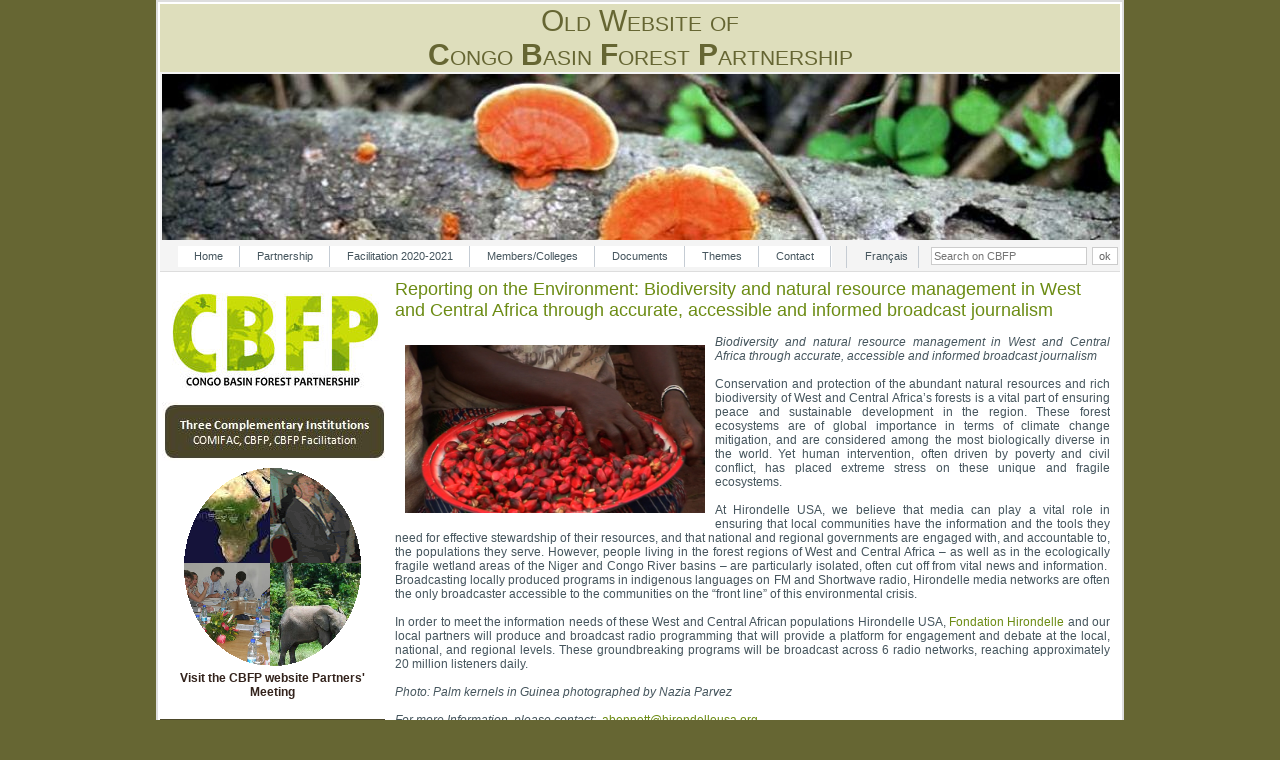

--- FILE ---
content_type: text/html; charset=utf-8
request_url: https://archive.pfbc-cbfp.org/news_en/items/bio-journalism-en.html
body_size: 11178
content:
<!DOCTYPE html>
<html lang="en">
<head>
<meta charset="utf-8">
<title>Reporting on the Environment: Biodiversity and natural resource management in West and Central Africa through accurate, accessible and informed broadcast journalism - CBFP</title>
<base href="https://archive.pfbc-cbfp.org/">
<meta name="robots" content="index,follow">
<meta name="description" content="In order to meet the information needs of these West and Central African populations Hirondelle USA, Fondation Hirondelle and our local partners will produce and broadcast radio …">
<meta name="keywords" content="">
<meta name="generator" content="Contao Open Source CMS">
<meta name="viewport" content="width=device-width,initial-scale=1.0">
<style>#left{width:225px;right:225px}#container{padding-left:225px}</style>
<link rel="stylesheet" href="assets/css/882ad6ba3000.css">
<!--[if lt ie9]><link rel="stylesheet" href="assets/css/ie8.css"><![endif]-->
<script src="assets/js/5f625c988945.js"></script>
<link rel="alternate" hreflang="en" href="https://archive.pfbc-cbfp.org/news_en/items/bio-journalism-en.html">
<!--[if IE]><script type="text/javascript" src="tl_files/dynamic_dropdown/dropdown.js"></script><![endif]-->
<!--[if IE]><script type="text/javascript" src="docs/modernizr.js"></script><![endif]-->
<link rel="shortcut icon" href="favicon.ico" />
<!--[if lt IE 9]><script src="assets/html5shiv/3.7.2/html5shiv-printshiv.min.js"></script><![endif]-->
</head>
<body id="top" class="mac chrome blink ch131">
<div id="wrapper">
<header id="header">
<div class="inside">
<div class="warning_compat">
<p class="warning">
Please turn off the Compatibility Mode of this Internet Explorer to see our page error free. Thank you
</p>
</div>
<div class="headerTitle block">
<div class="pkh_Style8">Old Website of<br/><strong>C</strong>ongo <strong>B</strong>asin <strong>F</strong>orest <strong>P</strong>artnership</div>
</div>
<div class="mod_caroufredsel block">
<div class="caroufredsel_skin" id="caroufredsel_skin_441">
<div class="caroufredsel" id="caroufredsel_441">
<div class="ce_image block">
<figure class="image_container">
<img src="docs/header/i_3.jpg" width="960" height="166" alt="">
</figure>
</div>
<div class="ce_image block">
<figure class="image_container">
<img src="docs/header/i_4.jpg" width="960" height="166" alt="">
</figure>
</div>
<div class="ce_image block">
<figure class="image_container">
<img src="docs/header/i_1.jpg" width="960" height="166" alt="">
</figure>
</div>
<div class="ce_image block">
<figure class="image_container">
<img src="docs/header/i_2.jpg" width="960" height="166" alt="">
</figure>
</div>
<div class="ce_image block">
<figure class="image_container">
<img src="docs/header/i_5.jpg" width="960" height="166" alt="">
</figure>
</div>
<div class="ce_image block">
<figure class="image_container">
<img src="docs/header/i_7.jpg" width="960" height="166" alt="">
</figure>
</div>
<div class="ce_image block">
<figure class="image_container">
<img src="docs/header/i_6.jpg" width="960" height="166" alt="">
</figure>
</div>
<div class="ce_image block">
<figure class="image_container">
<img src="docs/header/i_8.jpg" width="960" height="166" alt="">
</figure>
</div>
</div>
</div>
</div>
<!-- indexer::stop -->
<div class="mod_form tableless block">
<form action="news_en/items/bio-journalism-en.html" id="f8" method="post" enctype="application/x-www-form-urlencoded">
<div class="formbody">
<input type="hidden" name="FORM_SUBMIT" value="auto_tl_search">
<input type="hidden" name="REQUEST_TOKEN" value="9e94e1580fdf0033d4840d0044daed65">
<div class="widget widget-text">
<input type="text" name="keywords" id="ctrl_17" class="text" value="" placeholder="Search on CBFP">
<input type="submit" id="ctrl_17_submit" class="submit" value="ok">
</div>
</div>
</form>
</div>
<!-- indexer::continue -->
<!-- indexer::stop -->
<nav class="mod_changelanguage block">
<ul class="level_1">
<li class="lang-fr nofallback first last"><a href="actualites/items/bio-journalism-en.html" title="Actualités" class="lang-fr nofallback first last" hreflang="fr" lang="fr">Français</a></li>
</ul>
</nav>
<!-- indexer::continue -->
<!-- indexer::stop -->
<nav class="mod_navigation block">
<a href="news_en/items/bio-journalism-en.html#skipNavigation468" class="invisible">Skip navigation</a>
<ul class="level_1">
<li class="sibling first"><a href="home.html" title="Home" class="sibling first">Home</a></li>
<li class="submenu sibling"><a href="partnership.html" title="Partnership" class="submenu sibling" aria-haspopup="true">Partnership</a>
<ul class="level_2">
<li class="first"><a href="objectifs_en.html" title="Objectives and working structure" class="first">Objectives and working structure</a></li>
<li><a href="workingstructure.html" title="Cooperation framework">Cooperation framework</a></li>
<li class="last"><a href="comifac_en2.html" title="COMIFAC" class="last">COMIFAC</a></li>
</ul>
</li>
<li class="submenu sibling"><a href="facilitation_en.html" title="German Facilitation 2020-2021" class="submenu sibling" aria-haspopup="true">Facilitation 2020-2021</a>
<ul class="level_2">
<li class="first"><a href="Facilitator-Bio.html" title="Facilitator-Bio" class="first">Facilitator Bio</a></li>
<li><a href="Road-Map.html" title="Road Map">Road Map</a></li>
<li class="last"><a href="team.html" title="German Facilitation team" class="last">German Facilitation team</a></li>
</ul>
</li>
<li class="submenu sibling"><a href="members.html" title="Members/Colleges" class="submenu sibling" aria-haspopup="true">Members/Colleges</a>
<ul class="level_2">
<li class="first"><a href="CBFP-Council.html" title="CBFP Council" class="first">CBFP Council</a></li>
<li><a href="become-member.html" title="How to become member">How to become member</a></li>
<li><a href="partner-month.html" title="CBFP Partner for the month">CBFP Partner for the month</a></li>
<li class="last"><a href="university-consortium-en.html" title="University Consortium" class="last">University Consortium</a></li>
</ul>
</li>
<li class="submenu sibling"><a href="doc_en.html" title="Documents" class="submenu sibling" aria-haspopup="true">Documents</a>
<ul class="level_2">
<li class="first"><a href="keydocs.html" title="Key documents" class="first">Key documents</a></li>
<li class="submenu last"><a href="archive_en.html" title="Documents - Archive" class="submenu last" aria-haspopup="true">Archive</a>
<ul class="level_3">
<li class="first"><a href="themdocs_en.html" title="Thematic documents" class="first">Thematic documents</a></li>
<li class="submenu"><a href="arch_events_en.html" title="Imortant Events" class="submenu" aria-haspopup="true">Imortant Events</a>
<ul class="level_4">
<li class="first"><a href="parisjune2006_en.html" title="Meeting of CBFP 21 to 23 june 2006 à Paris" class="first">Paris june 2006</a></li>
<li><a href="montpellier04_en.html" title="&quot;Enjeux de développement durable et aménagement des forêts de production du Bassin du Congo&quot; 18-20 octobre 2004 -  Montpellier">Montpellier october 2004</a></li>
<li class="last"><a href="brazza2005_en.html" title="Sommet des Chefs d'Etat, 4 et 5 Février 2005 - Brazzaville, Congo" class="last">Brazzaville february 2005</a></li>
</ul>
</li>
<li><a href="french_facilit_en.html" title="french Facilitation">Facilitation of France</a></li>
<li><a href="comifac_en.html" title="COMIFAC">COMIFAC</a></li>
<li><a href="int_convent_en.html" title="International Conventions">International Conventions</a></li>
<li class="submenu"><a href="training.html" title="Training" class="submenu" accesskey="3" aria-haspopup="true">Training</a>
<ul class="level_4">
<li class="first"><a href="trainingthemes_en.html" title="Themes of training" class="first">Training Themes</a></li>
<li class="last"><a href="traininginstitutions_en.html" title="Training Institutions" class="last">Training Institutions</a></li>
</ul>
</li>
<li class="last"><a href="doc_rech_en.html" title="Research documents" class="last">Research documents</a></li>
</ul>
</li>
</ul>
</li>
<li class="submenu sibling"><a href="themes-536.html" title="Thèmes" class="submenu sibling" aria-haspopup="true">Themes</a>
<ul class="level_2">
<li class="first"><a href="biodiversity-forest.html" title="Biodiversity - Forest management" class="first">Biodiversity - Forest management</a></li>
<li><a href="environment-climate.html" title="Environment and Climate">Environment and Climate</a></li>
<li><a href="desertification-land-use-planning.html" title="Desertification - Land use planning">Desertification - Land use planning</a></li>
<li class="last"><a href="cdwg.html" title="Capacity Development Working Group" class="last">Capacity Development Working Group</a></li>
</ul>
</li>
<li class="sibling last"><a href="contact_en.html" title="Contact" class="sibling last">Contact</a></li>
</ul>
<a id="skipNavigation468" class="invisible">&nbsp;</a>
</nav>
<!-- indexer::continue -->
<!-- indexer::stop -->
<div class="mod_quicknav block">
<form action="news_en/items/bio-journalism-en.html" method="post">
<div class="formbody">
<input type="hidden" name="FORM_SUBMIT" value="tl_quicknav">
<input type="hidden" name="REQUEST_TOKEN" value="9e94e1580fdf0033d4840d0044daed65">
<label for="ctrl_target" class="invisible">Target page</label>
<select name="target" id="ctrl_target" class="select">
<option value="">Quick navigation</option>
<option value="home.html">Home</option>
<option value="partnership.html">Partnership</option>
<option value="objectifs_en.html"> &nbsp; Objectives and working structure</option>
<option value="workingstructure.html"> &nbsp; Cooperation framework</option>
<option value="comifac_en2.html"> &nbsp; COMIFAC</option>
<option value="facilitation_en.html">Facilitation 2020-2021</option>
<option value="Facilitator-Bio.html"> &nbsp; Facilitator Bio</option>
<option value="Road-Map.html"> &nbsp; Road Map</option>
<option value="team.html"> &nbsp; German Facilitation team</option>
<option value="members.html">Members/Colleges</option>
<option value="CBFP-Council.html"> &nbsp; CBFP Council</option>
<option value="become-member.html"> &nbsp; How to become member</option>
<option value="partner-month.html"> &nbsp; CBFP Partner for the month</option>
<option value="university-consortium-en.html"> &nbsp; University Consortium</option>
<option value="doc_en.html">Documents</option>
<option value="keydocs.html"> &nbsp; Key documents</option>
<option value="archive_en.html"> &nbsp; Archive</option>
<option value="themdocs_en.html"> &nbsp;  &nbsp; Thematic documents</option>
<option value="arch_events_en.html"> &nbsp;  &nbsp; Imortant Events</option>
<option value="parisjune2006_en.html"> &nbsp;  &nbsp;  &nbsp; Paris june 2006</option>
<option value="montpellier04_en.html"> &nbsp;  &nbsp;  &nbsp; Montpellier october 2004</option>
<option value="brazza2005_en.html"> &nbsp;  &nbsp;  &nbsp; Brazzaville february 2005</option>
<option value="french_facilit_en.html"> &nbsp;  &nbsp; Facilitation of France</option>
<option value="comifac_en.html"> &nbsp;  &nbsp; COMIFAC</option>
<option value="int_convent_en.html"> &nbsp;  &nbsp; International Conventions</option>
<option value="training.html"> &nbsp;  &nbsp; Training</option>
<option value="trainingthemes_en.html"> &nbsp;  &nbsp;  &nbsp; Training Themes</option>
<option value="traininginstitutions_en.html"> &nbsp;  &nbsp;  &nbsp; Training Institutions</option>
<option value="doc_rech_en.html"> &nbsp;  &nbsp; Research documents</option>
<option value="themes-536.html">Themes</option>
<option value="biodiversity-forest.html"> &nbsp; Biodiversity - Forest management</option>
<option value="environment-climate.html"> &nbsp; Environment and Climate</option>
<option value="desertification-land-use-planning.html"> &nbsp; Desertification - Land use planning</option>
<option value="cdwg.html"> &nbsp; Capacity Development Working Group</option>
<option value="contact_en.html">Contact</option>
</select>
<input type="submit" class="submit" value="Go">
</div>
</form>
</div>
<!-- indexer::continue -->
</div>
</header>
<div id="container">
<div id="main">
<div class="inside">
<div class="mod_article first last block" id="cbfp_news">
<div class="mod_newsreader block">
<div class="layout_full block">
<h1>Reporting on the Environment: Biodiversity and natural resource management in West and Central Africa through accurate, accessible and informed broadcast journalism</h1>
<div class="ce_text block">
<div class="page_content">
<p style="text-align: justify;">&nbsp;</p>
<p style="text-align: justify;"><em><img style="float: left; margin: 8px;" src="docs/news/juillet-Aout-14/Guinea-12-forest-resources-palmkernel.jpg" alt="" width="300" height="168">Biodiversity and natural resource management in West and Central Africa through accurate, accessible and informed broadcast journalism&nbsp;</em></p>
<p style="text-align: justify;">&nbsp;</p>
<p style="text-align: justify;">Conservation and protection of the abundant natural resources and rich biodiversity of West and Central Africa’s forests is a vital part of ensuring peace and sustainable development in the region. These forest ecosystems&nbsp;are of global importance in terms of climate change mitigation, and&nbsp;are considered among the most biologically diverse in the world.&nbsp;Yet human intervention, often driven by poverty and civil conflict, has placed extreme stress on these unique and fragile ecosystems.</p>
<p style="text-align: justify;">&nbsp;</p>
<p style="text-align: justify;">At Hirondelle USA, we believe that media can play a vital role in ensuring that local communities have the information and the tools they need for effective stewardship of their resources, and that national and regional governments are engaged with, and accountable to, the populations they serve. However, people living in the forest regions of West and Central Africa – as well as in the ecologically fragile wetland areas of the Niger and Congo River basins – are particularly isolated, often cut off from vital news and information.&nbsp; Broadcasting locally produced programs in indigenous languages on FM and Shortwave radio, Hirondelle media networks are often the only broadcaster accessible to the communities on the “front line” of this environmental crisis.</p>
<p style="text-align: justify;">&nbsp;</p>
<p style="text-align: justify;">In order to meet the information needs of these West and Central African populations Hirondelle USA, <a title="FH" href="http://www.hirondelle.org">Fondation Hirondelle</a> and our local partners will produce and broadcast radio programming that will provide a platform for engagement and debate at the local, national, and regional levels. These groundbreaking programs will be broadcast across 6 radio networks, reaching approximately 20 million listeners daily.</p>
<p style="text-align: justify;">&nbsp;</p>
<p style="text-align: justify;"><em>Photo: Palm&nbsp;kernels&nbsp;in Guinea photographed by Nazia Parvez</em></p>
<p style="text-align: justify;">&nbsp;</p>
<p style="text-align: justify;"><em>For more Information, please contact: &nbsp;</em><a href="&#109;&#97;&#105;&#108;&#116;&#111;&#58;&#97;&#x62;&#101;&#x6E;&#x6E;&#x65;&#x74;&#x74;&#x40;&#104;&#105;&#x72;&#111;&#110;&#x64;&#x65;&#108;&#108;&#x65;&#117;&#115;&#x61;&#46;&#x6F;&#x72;&#103;">&#97;&#x62;&#101;&#x6E;&#x6E;&#x65;&#x74;&#x74;&#x40;&#104;&#105;&#x72;&#111;&#110;&#x64;&#x65;&#108;&#108;&#x65;&#117;&#115;&#x61;&#46;&#x6F;&#x72;&#103;</a></p>
<div>
<div>&nbsp;</div>
</div>
</div>
</div>
</div>
<!-- indexer::stop -->
<p class="back"><a href="javascript:history.go(-1)" title="Go back">Go back</a></p>
<!-- indexer::continue -->
</div>
<!-- indexer::stop -->
<div class="mod_newslist block">
<h1>CBFP News</h1>
<div class="layout_short block first even">
<p class="info"><time datetime="2020-05-27T13:20:00+02:00">27-05-2020 13:20</time>  </p>
<h2><a href="news_en/items/coronavirus-wwf.html" title="Read the article: WWF: Rainforest deforestation more than doubled under cover of coronavirus -DW">WWF: Rainforest deforestation more than doubled under cover of coronavirus -DW</a></h2>
<div class="teaser">
<p style="text-align: justify;">Tropical rainforests shrank by 6,500 square kilometers in March — an area seven times the size of Berlin. Criminal groups are taking advantage of the pandemic and the unemployed are getting desperate, the WWF said.</p>  </div>
<p class="more"><a href="news_en/items/coronavirus-wwf.html" title="Read the article: WWF: Rainforest deforestation more than doubled under cover of coronavirus -DW">Read more …<span class="invisible"> WWF: Rainforest deforestation more than doubled under cover of coronavirus -DW</span></a></p>
</div>
<div class="layout_short block odd">
<p class="info"><time datetime="2020-05-27T13:01:00+02:00">27-05-2020 13:01</time>  </p>
<h2><a href="news_en/items/Nouabalé-Ndoki-NPapril.html" title="Read the article: Nouabalé-Ndoki National Park Monthly update April 2020">Nouabalé-Ndoki National Park Monthly update April 2020</a></h2>
<div class="teaser">
<p style="text-align: justify;">"At a time when many countries are beginning their gradual deconfinement and when there is a glimmer of hope on the horizon of returning to normal life, I wanted to share with you some good news that also fills us with hope for the future of the Nouabalé-Ndoki National Park."</p>  </div>
<p class="more"><a href="news_en/items/Nouabalé-Ndoki-NPapril.html" title="Read the article: Nouabalé-Ndoki National Park Monthly update April 2020">Read more …<span class="invisible"> Nouabalé-Ndoki National Park Monthly update April 2020</span></a></p>
</div>
<div class="layout_short block even">
<p class="info"><time datetime="2020-05-25T12:27:00+02:00">25-05-2020 12:27</time>  </p>
<h2><a href="news_en/items/FAO-EcoAgriculture20.html" title="Read the article: Resources and follow-up from the virtual FAO-EcoAgriculture Partners Roundtable">Resources and follow-up from the virtual FAO-EcoAgriculture Partners Roundtable</a></h2>
<div class="teaser">
<p style="text-align: justify;">Last April 30th FAO and EcoAgriculture Partners organized a virtual Roundtable on Territorial Perspectives for Development, in which over 170 people participated.</p>  </div>
<p class="more"><a href="news_en/items/FAO-EcoAgriculture20.html" title="Read the article: Resources and follow-up from the virtual FAO-EcoAgriculture Partners Roundtable">Read more …<span class="invisible"> Resources and follow-up from the virtual FAO-EcoAgriculture Partners Roundtable</span></a></p>
</div>
<div class="layout_short block odd">
<p class="info"><time datetime="2020-05-25T11:45:00+02:00">25-05-2020 11:45</time>  </p>
<h2><a href="news_en/items/ADEFAC-ATIBT20.html" title="Read the article: Start of the Support Project for the Development of Continuing Training in the Forest-Woods Sector in Central Africa &#40;Appui au Développement de la Formation Continue dans la Filière Forêt-Bois en Afrique Centrale -ADEFAC&#41; - ATIBT">Start of the Support Project for the Development of Continuing Training in the Forest-Woods Sector in Central Africa &#40;Appui au Développement de la Formation Continue dans la Filière Forêt-Bois en Afrique Centrale -ADEFAC&#41; - ATIBT</a></h2>
<div class="teaser">
<p style="text-align: justify;">The aim of the project is to contribute to the sustainable management of the forests of the Congo Basin, through the development of a continuous training offer for the forest-wood sector (upstream and downstream) in Central African countries.</p>  </div>
<p class="more"><a href="news_en/items/ADEFAC-ATIBT20.html" title="Read the article: Start of the Support Project for the Development of Continuing Training in the Forest-Woods Sector in Central Africa &#40;Appui au Développement de la Formation Continue dans la Filière Forêt-Bois en Afrique Centrale -ADEFAC&#41; - ATIBT">Read more …<span class="invisible"> Start of the Support Project for the Development of Continuing Training in the Forest-Woods Sector in Central Africa &#40;Appui au Développement de la Formation Continue dans la Filière Forêt-Bois en Afrique Centrale -ADEFAC&#41; - ATIBT</span></a></p>
</div>
<div class="layout_short block even">
<p class="info"><time datetime="2020-05-25T11:12:00+02:00">25-05-2020 11:12</time>  </p>
<h2><a href="news_en/items/ATIBT-PFBC-mobilized20.html" title="Read the article: ATIBT -CBFP:  Private Sector mobilized around the CBFP Facilitator of the Federal Republic of Germany">ATIBT -CBFP:  Private Sector mobilized around the CBFP Facilitator of the Federal Republic of Germany</a></h2>
<div class="teaser">
<p style="text-align: justify;">ATIBT co-facilitated the mobilization of the private sector of the timber sector to participate in the first meeting of the private sector college of Congo Basin Forest Partnership with the new facilitator Dr Christian Ruck and his team German Facilitation.</p>  </div>
<p class="more"><a href="news_en/items/ATIBT-PFBC-mobilized20.html" title="Read the article: ATIBT -CBFP:  Private Sector mobilized around the CBFP Facilitator of the Federal Republic of Germany">Read more …<span class="invisible"> ATIBT -CBFP:  Private Sector mobilized around the CBFP Facilitator of the Federal Republic of Germany</span></a></p>
</div>
<div class="layout_short block odd">
<p class="info"><time datetime="2020-05-25T10:01:00+02:00">25-05-2020 10:01</time>  </p>
<h2><a href="news_en/items/Certification-Standard-2020.html" title="Read the article: Development and institutionalization of a PAFC certification system for the Congo basin: opening of the second public consultation on Sustainable Forest Management Certification Standard, 23 May 2020 - 22 June 2020">Development and institutionalization of a PAFC certification system for the Congo basin: opening of the second public consultation on Sustainable Forest Management Certification Standard, 23 May 2020 - 22 June 2020</a></h2>
<div class="teaser">
<p style="text-align: justify;">This second public consultation will be open for a period of 30 days from tomorrow Saturday the 23rd of May 2020 and will be closed on Monday the 22nd of June 2020. The public consultation is open to all stakeholders of forest management in the Congo Basin interested in participating to the PAFC Congo Basin certification standards development process.</p>  </div>
<p class="more"><a href="news_en/items/Certification-Standard-2020.html" title="Read the article: Development and institutionalization of a PAFC certification system for the Congo basin: opening of the second public consultation on Sustainable Forest Management Certification Standard, 23 May 2020 - 22 June 2020">Read more …<span class="invisible"> Development and institutionalization of a PAFC certification system for the Congo basin: opening of the second public consultation on Sustainable Forest Management Certification Standard, 23 May 2020 - 22 June 2020</span></a></p>
</div>
<div class="layout_short block even">
<p class="info"><time datetime="2020-05-22T11:43:00+02:00">22-05-2020 11:43</time>  </p>
<h2><a href="news_en/items/fern-covid-20.html" title="Read the article: Forest defenders on the COVID-19 frontline stand ready to assist the global EU response – Fern">Forest defenders on the COVID-19 frontline stand ready to assist the global EU response – Fern</a></h2>
<div class="teaser">
<p style="text-align: justify;">These efforts go hand in hand with ensuring continued responsible management of natural resources and preventing unsustainably and illegally sourced forest commodities. In the Democratic Republic of Congo, forest-monitoring organisations Observatoire de la Gouvernance Forestière (OGF) and Réseau des observateurs indépendants des ressources naturelles (RENOI) are set to carry out COVID awareness-raising in at-risk forest areas, and will also assess COVID’s impact on forest management and governance commitments under the Central African Forest Initiative (CAFI). Across the Congo Basin, fears that a proper lack of oversight may put forests and forest peoples in danger are looming despite emerging initiatives.</p>  </div>
<p class="more"><a href="news_en/items/fern-covid-20.html" title="Read the article: Forest defenders on the COVID-19 frontline stand ready to assist the global EU response – Fern">Read more …<span class="invisible"> Forest defenders on the COVID-19 frontline stand ready to assist the global EU response – Fern</span></a></p>
</div>
<div class="layout_short block last odd">
<p class="info"><time datetime="2020-05-22T11:22:00+02:00">22-05-2020 11:22</time>  </p>
<h2><a href="news_en/items/idbd-20.html" title="Read the article: 22 May 2020 International Day for Biological Diversity">22 May 2020 International Day for Biological Diversity</a></h2>
<div class="teaser">
<p style="text-align: justify;">The theme of the 2020 International Day for Biological Diversity is “Our Solutions are in Nature”. It shows that "Biodiversity remains the answer to a number of sustainable development challenges that we all face. From nature-based solutions to climate, to food and water security, and sustainable livelihoods, biodiversity remains the basis for a sustainable future."</p>  </div>
<p class="more"><a href="news_en/items/idbd-20.html" title="Read the article: 22 May 2020 International Day for Biological Diversity">Read more …<span class="invisible"> 22 May 2020 International Day for Biological Diversity</span></a></p>
</div>
</div>
<!-- indexer::continue -->
<!-- indexer::stop -->
<div class="mod_newsmenu block">
<h1>CBFP News Archive</h1>
<ul class="level_1">
<li class="year submenu">
<a href="news_archive.html?year=2020">2020</a>
<ul class="level_2">
<li class="first"><a href="news_archive.html?month=202005" title="May 2020 (30 entries)">May 2020 (30 entries)</a></li>
<li><a href="news_archive.html?month=202004" title="April 2020 (35 entries)">April 2020 (35 entries)</a></li>
<li><a href="news_archive.html?month=202003" title="March 2020 (27 entries)">March 2020 (27 entries)</a></li>
<li><a href="news_archive.html?month=202002" title="February 2020 (1 entry)">February 2020 (1 entry)</a></li>
<li class="last"><a href="news_archive.html?month=202001" title="January 2020 (12 entries)">January 2020 (12 entries)</a></li>
</ul>
</li>
<li class="year submenu">
<a href="news_archive.html?year=2019">2019</a>
<ul class="level_2">
<li class="first"><a href="news_archive.html?month=201912" title="December 2019 (23 entries)">December 2019 (23 entries)</a></li>
<li><a href="news_archive.html?month=201911" title="November 2019 (37 entries)">November 2019 (37 entries)</a></li>
<li><a href="news_archive.html?month=201910" title="October 2019 (48 entries)">October 2019 (48 entries)</a></li>
<li><a href="news_archive.html?month=201909" title="September 2019 (44 entries)">September 2019 (44 entries)</a></li>
<li><a href="news_archive.html?month=201908" title="August 2019 (77 entries)">August 2019 (77 entries)</a></li>
<li><a href="news_archive.html?month=201905" title="May 2019 (14 entries)">May 2019 (14 entries)</a></li>
<li><a href="news_archive.html?month=201904" title="April 2019 (20 entries)">April 2019 (20 entries)</a></li>
<li><a href="news_archive.html?month=201903" title="March 2019 (47 entries)">March 2019 (47 entries)</a></li>
<li><a href="news_archive.html?month=201902" title="February 2019 (26 entries)">February 2019 (26 entries)</a></li>
<li class="last"><a href="news_archive.html?month=201901" title="January 2019 (34 entries)">January 2019 (34 entries)</a></li>
</ul>
</li>
<li class="year submenu">
<a href="news_archive.html?year=2018">2018</a>
<ul class="level_2">
<li class="first"><a href="news_archive.html?month=201812" title="December 2018 (24 entries)">December 2018 (24 entries)</a></li>
<li><a href="news_archive.html?month=201811" title="November 2018 (32 entries)">November 2018 (32 entries)</a></li>
<li><a href="news_archive.html?month=201810" title="October 2018 (43 entries)">October 2018 (43 entries)</a></li>
<li><a href="news_archive.html?month=201809" title="September 2018 (30 entries)">September 2018 (30 entries)</a></li>
<li><a href="news_archive.html?month=201808" title="August 2018 (11 entries)">August 2018 (11 entries)</a></li>
<li><a href="news_archive.html?month=201807" title="July 2018 (30 entries)">July 2018 (30 entries)</a></li>
<li><a href="news_archive.html?month=201806" title="June 2018 (40 entries)">June 2018 (40 entries)</a></li>
<li><a href="news_archive.html?month=201805" title="May 2018 (28 entries)">May 2018 (28 entries)</a></li>
<li><a href="news_archive.html?month=201804" title="April 2018 (22 entries)">April 2018 (22 entries)</a></li>
<li><a href="news_archive.html?month=201803" title="March 2018 (33 entries)">March 2018 (33 entries)</a></li>
<li><a href="news_archive.html?month=201802" title="February 2018 (55 entries)">February 2018 (55 entries)</a></li>
<li class="last"><a href="news_archive.html?month=201801" title="January 2018 (30 entries)">January 2018 (30 entries)</a></li>
</ul>
</li>
<li class="year submenu">
<a href="news_archive.html?year=2017">2017</a>
<ul class="level_2">
<li class="first"><a href="news_archive.html?month=201712" title="December 2017 (35 entries)">December 2017 (35 entries)</a></li>
<li><a href="news_archive.html?month=201711" title="November 2017 (47 entries)">November 2017 (47 entries)</a></li>
<li><a href="news_archive.html?month=201710" title="October 2017 (32 entries)">October 2017 (32 entries)</a></li>
<li><a href="news_archive.html?month=201709" title="September 2017 (33 entries)">September 2017 (33 entries)</a></li>
<li><a href="news_archive.html?month=201708" title="August 2017 (26 entries)">August 2017 (26 entries)</a></li>
<li><a href="news_archive.html?month=201707" title="July 2017 (36 entries)">July 2017 (36 entries)</a></li>
<li><a href="news_archive.html?month=201706" title="June 2017 (37 entries)">June 2017 (37 entries)</a></li>
<li><a href="news_archive.html?month=201705" title="May 2017 (38 entries)">May 2017 (38 entries)</a></li>
<li><a href="news_archive.html?month=201704" title="April 2017 (43 entries)">April 2017 (43 entries)</a></li>
<li><a href="news_archive.html?month=201703" title="March 2017 (46 entries)">March 2017 (46 entries)</a></li>
<li><a href="news_archive.html?month=201702" title="February 2017 (45 entries)">February 2017 (45 entries)</a></li>
<li class="last"><a href="news_archive.html?month=201701" title="January 2017 (32 entries)">January 2017 (32 entries)</a></li>
</ul>
</li>
<li class="year submenu">
<a href="news_archive.html?year=2016">2016</a>
<ul class="level_2">
<li class="first"><a href="news_archive.html?month=201612" title="December 2016 (26 entries)">December 2016 (26 entries)</a></li>
<li><a href="news_archive.html?month=201611" title="November 2016 (31 entries)">November 2016 (31 entries)</a></li>
<li><a href="news_archive.html?month=201610" title="October 2016 (37 entries)">October 2016 (37 entries)</a></li>
<li><a href="news_archive.html?month=201609" title="September 2016 (60 entries)">September 2016 (60 entries)</a></li>
<li><a href="news_archive.html?month=201608" title="August 2016 (47 entries)">August 2016 (47 entries)</a></li>
<li><a href="news_archive.html?month=201607" title="July 2016 (43 entries)">July 2016 (43 entries)</a></li>
<li><a href="news_archive.html?month=201606" title="June 2016 (43 entries)">June 2016 (43 entries)</a></li>
<li><a href="news_archive.html?month=201605" title="May 2016 (51 entries)">May 2016 (51 entries)</a></li>
<li><a href="news_archive.html?month=201604" title="April 2016 (56 entries)">April 2016 (56 entries)</a></li>
<li><a href="news_archive.html?month=201603" title="March 2016 (55 entries)">March 2016 (55 entries)</a></li>
<li><a href="news_archive.html?month=201602" title="February 2016 (33 entries)">February 2016 (33 entries)</a></li>
<li class="last"><a href="news_archive.html?month=201601" title="January 2016 (36 entries)">January 2016 (36 entries)</a></li>
</ul>
</li>
<li class="year submenu">
<a href="news_archive.html?year=2015">2015</a>
<ul class="level_2">
<li class="first"><a href="news_archive.html?month=201512" title="December 2015 (30 entries)">December 2015 (30 entries)</a></li>
<li><a href="news_archive.html?month=201511" title="November 2015 (35 entries)">November 2015 (35 entries)</a></li>
<li><a href="news_archive.html?month=201510" title="October 2015 (45 entries)">October 2015 (45 entries)</a></li>
<li><a href="news_archive.html?month=201509" title="September 2015 (49 entries)">September 2015 (49 entries)</a></li>
<li><a href="news_archive.html?month=201508" title="August 2015 (18 entries)">August 2015 (18 entries)</a></li>
<li><a href="news_archive.html?month=201507" title="July 2015 (38 entries)">July 2015 (38 entries)</a></li>
<li><a href="news_archive.html?month=201506" title="June 2015 (13 entries)">June 2015 (13 entries)</a></li>
<li><a href="news_archive.html?month=201505" title="May 2015 (11 entries)">May 2015 (11 entries)</a></li>
<li><a href="news_archive.html?month=201504" title="April 2015 (24 entries)">April 2015 (24 entries)</a></li>
<li><a href="news_archive.html?month=201503" title="March 2015 (33 entries)">March 2015 (33 entries)</a></li>
<li><a href="news_archive.html?month=201502" title="February 2015 (44 entries)">February 2015 (44 entries)</a></li>
<li class="last"><a href="news_archive.html?month=201501" title="January 2015 (23 entries)">January 2015 (23 entries)</a></li>
</ul>
</li>
<li class="year submenu">
<a href="news_archive.html?year=2014">2014</a>
<ul class="level_2">
<li class="first"><a href="news_archive.html?month=201412" title="December 2014 (27 entries)">December 2014 (27 entries)</a></li>
<li><a href="news_archive.html?month=201411" title="November 2014 (17 entries)">November 2014 (17 entries)</a></li>
<li><a href="news_archive.html?month=201410" title="October 2014 (55 entries)">October 2014 (55 entries)</a></li>
<li><a href="news_archive.html?month=201409" title="September 2014 (5 entries)">September 2014 (5 entries)</a></li>
<li><a href="news_archive.html?month=201408" title="August 2014 (22 entries)">August 2014 (22 entries)</a></li>
<li><a href="news_archive.html?month=201407" title="July 2014 (37 entries)">July 2014 (37 entries)</a></li>
<li><a href="news_archive.html?month=201406" title="June 2014 (31 entries)">June 2014 (31 entries)</a></li>
<li><a href="news_archive.html?month=201405" title="May 2014 (45 entries)">May 2014 (45 entries)</a></li>
<li><a href="news_archive.html?month=201404" title="April 2014 (49 entries)">April 2014 (49 entries)</a></li>
<li><a href="news_archive.html?month=201403" title="March 2014 (23 entries)">March 2014 (23 entries)</a></li>
<li><a href="news_archive.html?month=201402" title="February 2014 (60 entries)">February 2014 (60 entries)</a></li>
<li class="last"><a href="news_archive.html?month=201401" title="January 2014 (18 entries)">January 2014 (18 entries)</a></li>
</ul>
</li>
<li class="year submenu">
<a href="news_archive.html?year=2013">2013</a>
<ul class="level_2">
<li class="first"><a href="news_archive.html?month=201312" title="December 2013 (20 entries)">December 2013 (20 entries)</a></li>
<li><a href="news_archive.html?month=201311" title="November 2013 (21 entries)">November 2013 (21 entries)</a></li>
<li><a href="news_archive.html?month=201310" title="October 2013 (20 entries)">October 2013 (20 entries)</a></li>
<li><a href="news_archive.html?month=201309" title="September 2013 (23 entries)">September 2013 (23 entries)</a></li>
<li><a href="news_archive.html?month=201308" title="August 2013 (15 entries)">August 2013 (15 entries)</a></li>
<li><a href="news_archive.html?month=201307" title="July 2013 (21 entries)">July 2013 (21 entries)</a></li>
<li><a href="news_archive.html?month=201306" title="June 2013 (17 entries)">June 2013 (17 entries)</a></li>
<li><a href="news_archive.html?month=201305" title="May 2013 (19 entries)">May 2013 (19 entries)</a></li>
<li><a href="news_archive.html?month=201304" title="April 2013 (21 entries)">April 2013 (21 entries)</a></li>
<li><a href="news_archive.html?month=201303" title="March 2013 (10 entries)">March 2013 (10 entries)</a></li>
<li><a href="news_archive.html?month=201302" title="February 2013 (14 entries)">February 2013 (14 entries)</a></li>
<li class="last"><a href="news_archive.html?month=201301" title="January 2013 (10 entries)">January 2013 (10 entries)</a></li>
</ul>
</li>
<li class="year submenu">
<a href="news_archive.html?year=2012">2012</a>
<ul class="level_2">
<li class="first"><a href="news_archive.html?month=201212" title="December 2012 (8 entries)">December 2012 (8 entries)</a></li>
<li><a href="news_archive.html?month=201211" title="November 2012 (10 entries)">November 2012 (10 entries)</a></li>
<li><a href="news_archive.html?month=201210" title="October 2012 (11 entries)">October 2012 (11 entries)</a></li>
<li><a href="news_archive.html?month=201209" title="September 2012 (10 entries)">September 2012 (10 entries)</a></li>
<li><a href="news_archive.html?month=201208" title="August 2012 (5 entries)">August 2012 (5 entries)</a></li>
<li><a href="news_archive.html?month=201207" title="July 2012 (8 entries)">July 2012 (8 entries)</a></li>
<li><a href="news_archive.html?month=201206" title="June 2012 (10 entries)">June 2012 (10 entries)</a></li>
<li><a href="news_archive.html?month=201205" title="May 2012 (3 entries)">May 2012 (3 entries)</a></li>
<li><a href="news_archive.html?month=201204" title="April 2012 (14 entries)">April 2012 (14 entries)</a></li>
<li><a href="news_archive.html?month=201203" title="March 2012 (7 entries)">March 2012 (7 entries)</a></li>
<li><a href="news_archive.html?month=201202" title="February 2012 (3 entries)">February 2012 (3 entries)</a></li>
<li class="last"><a href="news_archive.html?month=201201" title="January 2012 (3 entries)">January 2012 (3 entries)</a></li>
</ul>
</li>
<li class="year submenu">
<a href="news_archive.html?year=2011">2011</a>
<ul class="level_2">
<li class="first"><a href="news_archive.html?month=201112" title="December 2011 (17 entries)">December 2011 (17 entries)</a></li>
<li><a href="news_archive.html?month=201111" title="November 2011 (1 entry)">November 2011 (1 entry)</a></li>
<li><a href="news_archive.html?month=201110" title="October 2011 (6 entries)">October 2011 (6 entries)</a></li>
<li><a href="news_archive.html?month=201109" title="September 2011 (3 entries)">September 2011 (3 entries)</a></li>
<li><a href="news_archive.html?month=201108" title="August 2011 (7 entries)">August 2011 (7 entries)</a></li>
<li><a href="news_archive.html?month=201107" title="July 2011 (17 entries)">July 2011 (17 entries)</a></li>
<li><a href="news_archive.html?month=201106" title="June 2011 (4 entries)">June 2011 (4 entries)</a></li>
<li><a href="news_archive.html?month=201105" title="May 2011 (3 entries)">May 2011 (3 entries)</a></li>
<li><a href="news_archive.html?month=201104" title="April 2011 (5 entries)">April 2011 (5 entries)</a></li>
<li><a href="news_archive.html?month=201103" title="March 2011 (5 entries)">March 2011 (5 entries)</a></li>
<li><a href="news_archive.html?month=201102" title="February 2011 (8 entries)">February 2011 (8 entries)</a></li>
<li class="last"><a href="news_archive.html?month=201101" title="January 2011 (3 entries)">January 2011 (3 entries)</a></li>
</ul>
</li>
<li class="year submenu">
<a href="news_archive.html?year=2010">2010</a>
<ul class="level_2">
<li class="first"><a href="news_archive.html?month=201012" title="December 2010 (4 entries)">December 2010 (4 entries)</a></li>
<li><a href="news_archive.html?month=201011" title="November 2010 (4 entries)">November 2010 (4 entries)</a></li>
<li><a href="news_archive.html?month=201010" title="October 2010 (3 entries)">October 2010 (3 entries)</a></li>
<li><a href="news_archive.html?month=201009" title="September 2010 (2 entries)">September 2010 (2 entries)</a></li>
<li><a href="news_archive.html?month=201007" title="July 2010 (2 entries)">July 2010 (2 entries)</a></li>
<li><a href="news_archive.html?month=201005" title="May 2010 (4 entries)">May 2010 (4 entries)</a></li>
<li><a href="news_archive.html?month=201004" title="April 2010 (2 entries)">April 2010 (2 entries)</a></li>
<li><a href="news_archive.html?month=201003" title="March 2010 (3 entries)">March 2010 (3 entries)</a></li>
<li><a href="news_archive.html?month=201002" title="February 2010 (4 entries)">February 2010 (4 entries)</a></li>
<li class="last"><a href="news_archive.html?month=201001" title="January 2010 (4 entries)">January 2010 (4 entries)</a></li>
</ul>
</li>
<li class="year submenu">
<a href="news_archive.html?year=2009">2009</a>
<ul class="level_2">
<li class="first"><a href="news_archive.html?month=200912" title="December 2009 (6 entries)">December 2009 (6 entries)</a></li>
<li><a href="news_archive.html?month=200911" title="November 2009 (9 entries)">November 2009 (9 entries)</a></li>
<li><a href="news_archive.html?month=200910" title="October 2009 (2 entries)">October 2009 (2 entries)</a></li>
<li><a href="news_archive.html?month=200909" title="September 2009 (3 entries)">September 2009 (3 entries)</a></li>
<li><a href="news_archive.html?month=200908" title="August 2009 (1 entry)">August 2009 (1 entry)</a></li>
<li><a href="news_archive.html?month=200907" title="July 2009 (1 entry)">July 2009 (1 entry)</a></li>
<li><a href="news_archive.html?month=200906" title="June 2009 (5 entries)">June 2009 (5 entries)</a></li>
<li><a href="news_archive.html?month=200905" title="May 2009 (3 entries)">May 2009 (3 entries)</a></li>
<li><a href="news_archive.html?month=200903" title="March 2009 (2 entries)">March 2009 (2 entries)</a></li>
<li><a href="news_archive.html?month=200902" title="February 2009 (3 entries)">February 2009 (3 entries)</a></li>
<li class="last"><a href="news_archive.html?month=200901" title="January 2009 (3 entries)">January 2009 (3 entries)</a></li>
</ul>
</li>
<li class="year submenu">
<a href="news_archive.html?year=2008">2008</a>
<ul class="level_2">
<li class="first"><a href="news_archive.html?month=200812" title="December 2008 (7 entries)">December 2008 (7 entries)</a></li>
<li><a href="news_archive.html?month=200811" title="November 2008 (2 entries)">November 2008 (2 entries)</a></li>
<li><a href="news_archive.html?month=200810" title="October 2008 (3 entries)">October 2008 (3 entries)</a></li>
<li><a href="news_archive.html?month=200809" title="September 2008 (4 entries)">September 2008 (4 entries)</a></li>
<li><a href="news_archive.html?month=200808" title="August 2008 (1 entry)">August 2008 (1 entry)</a></li>
<li><a href="news_archive.html?month=200807" title="July 2008 (2 entries)">July 2008 (2 entries)</a></li>
<li class="last"><a href="news_archive.html?month=200806" title="June 2008 (2 entries)">June 2008 (2 entries)</a></li>
</ul>
</li>
</ul>
</div>
<!-- indexer::continue -->
<!-- indexer::stop -->
<div class="mod_newsarchive block">
<h1>2026</h1>
<p class="empty">There are no news items for this period.</p>
</div>
<!-- indexer::continue -->
</div>
</div>
</div>
<aside id="left">
<div class="inside">
<div class="articleInsert"><div class="ce_image first block">
<figure class="image_container" style="margin-bottom:8px;margin-left:10px;">
<img src="docs/pfbc%20logo-cut-EN_207.jpg" width="207" height="95" alt="CBFP PFBC">
</figure>
</div>
<div class="ce_image block">
<figure class="image_container">
<a href="trois-instances-complementaires.html">
<img src="docs/fotos/troisinstances_en.jpg" width="225" height="59" alt="trois instances complementaires">
</a>
</figure>
</div>
<div class="ce_text block" style="margin-bottom:20px;">
<p style="text-align: center;"><a title="Accueil" href="http://archive-ccr-rac.pfbc-cbfp.org/accueil.html" target="_blank"><img src="docs/4ieme_Pleniere/pleniere_ndjamena.png" alt="" width="177" height="198"><br><span style="color: #33231c;"><strong>Visit the CBFP website Partners' Meeting</strong></span></a></p>
</div>
<div class="block" style="border: 1px solid #4C472A; margin-bottom: 20px;">
<div class="block" style="background: url(../../docs/fotos/mnu_guache_2.gif); height: 31px;">
<span style="line-height:31px; vertical-align:middle; padding-left: 60px;font-size: 13px;"><strong>The Congo Basin</strong></span>
</div>
<div style="background-color: #DEDEBC; padding-top:3px;">
<span class="Style21">
<!-- indexer::stop -->
<nav class="mod_customnav block">
<a href="news_en/items/bio-journalism-en.html#skipNavigation115" class="invisible">Skip navigation</a>
<ul class="level_1">
<li class="first"><a href="Stateoftheforest.html" title="State of the forest" class="first">State of the forest</a></li>
<li><a href="Mapping.html" title="Mapping tools">Mapping tools</a></li>
<li class="last"><a href="links.html" title="Other links" class="last">Other links</a></li>
</ul>
<a id="skipNavigation115" class="invisible">&nbsp;</a>
</nav>
<!-- indexer::continue -->
</span>
</div>
</div>
<div class="block" style="border: 1px solid #acac59; margin-bottom: 20px;">
<div class="block" style="background-color: #948b54; height: 31px;">
<div style="background: url(../../docs/fotos/mnu_gauche_1.png); background-repeat:no-repeat; line-height:31px; vertical-align:middle; padding-left: 60px;font-size: 13px; color:#dedebc"><strong>What's new?</strong></div>
</div>
<div style="background-color: #DEDEBC; padding-top:3px;">
<span class="Style21">
<!-- indexer::stop -->
<nav class="mod_customnav block" style="margin-top:0px; margin-bottom:0px;">
<a href="news_en/items/bio-journalism-en.html#skipNavigation116" class="invisible">Skip navigation</a>
<ul class="level_1">
<li class="first"><a href="events_en.html" title="Events CBFP" class="first">Events</a></li>
<li class="trail"><a href="news_en.html" title="News" class="trail">News</a></li>
<li><a href="proceedings.html" title="Proceedings">Proceedings</a></li>
<li><a href="Joboffers.html" title="Bourse d'Emploi">Job offers</a></li>
<li class="last"><a href="cbfp-flash-news.html" title="CBFP Flash News" class="last">CBFP Flash News</a></li>
</ul>
<a id="skipNavigation116" class="invisible">&nbsp;</a>
</nav>
<!-- indexer::continue -->
</span>
</div>
</div>
<div class="block" style="border: 1px solid #acac59; margin-bottom: 20px;">
<div class="block" style="background-color: #4a4528; height: 31px;">
<div style="background: url(../../docs/fotos/mnu_gauche_1_2.png) right center no-repeat; line-height:31px; vertical-align:middle; padding-left: 5px;font-size: 13px; color:#dedebc"><strong>Working Topics</strong></div>
</div>
<div style="background-color: #DEDEBC; padding-top:3px;">
<span class="Style21">
<!-- indexer::stop -->
<nav class="mod_customnav block" style="margin-top:0px; margin-bottom:0px;">
<a href="news_en/items/bio-journalism-en.html#skipNavigation349" class="invisible">Skip navigation</a>
<ul class="level_1">
<li class="first"><a href="themes-536.html" title="Thèmes" class="first">Themes</a></li>
<li><a href="biodiversity-forest.html" title="Biodiversity - Forest management">Biodiversity - Forest management</a></li>
<li><a href="environment-climate.html" title="Environment and Climate">Environment and Climate</a></li>
<li><a href="desertification-land-use-planning.html" title="Desertification - Land use planning">Desertification - Land use planning</a></li>
<li><a href="priorities_13-15.html" title="Priorities 2013-15">Priorities 2013-15</a></li>
<li><a href="IndexAZ_en.html" title="Index A-Z">Index A-Z</a></li>
<li><a href="Forestry_glossary.html" title="Forestry glossary">Forestry glossary</a></li>
<li class="last"><a href="cdwg.html" title="Capacity Development Working Group" class="last">Capacity Development Working Group</a></li>
</ul>
<a id="skipNavigation349" class="invisible">&nbsp;</a>
</nav>
<!-- indexer::continue -->
</span>
</div>
</div>
<div class="block" style="border: 1px solid #009900; background-color: #ccffcc; margin-bottom:20px;">
<div style="padding: 4px;">
<h2 style="color: #ff6600;">Welcome to our New Partners</h2>
<p style="font-color: #6C8C14; text-align: center;">
<a href="news_en/items/ClientEarth-PFBC-Partner.html" title="ClientEarth"><img src="docs/news/Novembre%202018/ClientEarth_logo.png" alt="Logo ClientEarth" width="220" height="165"/><span style="font-size:0.9em"><br />ClientEarth</span></a><br /> <br />
<a href="news_en/items/Ghent-University.html" title="Université de Ghent"><img src="docs/news/Juin2018/Faculty.JPG" alt="Logo Université de Ghent" width="220" height="165"/><span style="font-size:0.9em"><br />Université de Ghent</span></a><br /> <br />
<a href="news_en/items/Fern-CBFP.html" title="Fern"><img src="docs/news/Juin2018/Fern.JPG" alt="Logo Fern" width="220" height="165"/><span style="font-size:0.9em"><br />Fern</span></a><br /> <br />
<a href="news_en/items/UCLouvain-CBFP.html" title="Université catholique de Louvain"><img src="docs/news/Mars%202019/Logo.jpg" alt="Université catholique de Louvain" width="180" height="180"/><span style="font-size:0.9em"><br />Université catholique de Louvain</span></a><br /> <br />
</p></div></div>
<div class="block" style="border: 1px solid #acac59; margin-bottom: 20px;">
<div class="block" style="background: url(../../docs/fotos/mnu_gauche_3.png) left top no-repeat; height: 61px;">
<div style="line-height:34px; vertical-align:middle; padding-left: 10px;font-size: 13px; color:#dedebc"><strong>MEDIA</strong></div>
</div>
<div style="background-color: #ffffff; padding:3px;">
<span class="Style21">
<!-- indexer::stop -->
<nav class="mod_customnav block" style="margin-top:0px; margin-bottom:25px;">
<a href="news_en/items/bio-journalism-en.html#skipNavigation490" class="invisible">Skip navigation</a>
<ul class="level_1">
<li class="first"><a href="latest-interviews.html" title="Latest Interviews" class="first">Latest Interviews</a></li>
<li><a href="videos.html" title="Videos">Videos</a></li>
<li class="last"><a href="photo-gallery.html" title="Photo Gallery" class="last">Photo Gallery</a></li>
</ul>
<a id="skipNavigation490" class="invisible">&nbsp;</a>
</nav>
<!-- indexer::continue -->
</span>
</div>
</div>
<div class="block" style="border: 1px solid #acac59; margin-bottom: 20px;">
<div class="block" style="background-color: #4a4528; height: 33px;">
<div style="background: url(../../docs/fotos/GT.gif) center center repeat-x; line-height:33px; vertical-align:middle; padding-left: 5px;font-size: 13px; color:#ffffff"><strong>COMIFAC Working Groups</strong></div>
</div>
<div style="background-color: #DEDEBC; padding-top:3px;">
<span class="Style21">
<!-- indexer::stop -->
<nav class="mod_customnav block" style="margin-top:0px; margin-bottom:0px;">
<a href="news_en/items/bio-journalism-en.html#skipNavigation335" class="invisible">Skip navigation</a>
<ul class="level_1">
<li class="first"><a href="biodiversity-gtbac.html" title="Biodiversity  GTBAC" class="first">Biodiversity  GTBAC</a></li>
<li><a href="desertification-and-deforestation-gtccd.html" title="Desertification and Deforestation GTCCD">Desertification and Deforestation GTCCD</a></li>
<li class="last"><a href="gender-committee.html" title="Gender Committee" class="last">Gender Committee</a></li>
</ul>
<a id="skipNavigation335" class="invisible">&nbsp;</a>
</nav>
<!-- indexer::continue -->
</span>
</div>
</div>
<div class="ce_text last block">
<h3 style="font-weight: bold;">Partners and initiatives in the subregion</h3>
<ul>
<li><a class="linkext" title="COMIFAC - Commission of Central African Forests # Lien externe" target="_blank" href="http://www.comifac.org/"><span style="color: #000000; font-size: 0.9em;">COMIFAC - Commission of Central African Forests</span></a></li>
<li><a class="linkext" title="RAPAC - Protected Area Network in Central Africa" target="_blank" href="http://www.rapac.org/"><span style="color: #000000; font-size: 0.9em;">RAPAC - Protected Area Network in Central Africa</span></a></li>
<li><a class="linkext" title="OFAC - Observatory for the Forests of Central Africa # Lien externe" target="_blank" href="http://www.observatoire-comifac.net/"><span style="color: #000000; font-size: 0.9em;">OFAC - Observatory for the Forests of Central Africa</span></a></li>
<li><a class="linkext" title="RIFFEAC - Network of Training Institutions and Environmental Forest of Central Africae # Lien externe" target="_blank" href="http://www.riffeac.org/"><span style="color: #000000; font-size: 0.9em;">RIFFEAC - Network of Training Institutions and Environmental Forest of Central Africa</span></a></li>
<li><a class="linkext" title="Observatoire Satellital des Forêts d'Afrique Centrale" target="_blank" href="http://www.osfac.net/index.php?lang=fr&amp;Itemid=108"><span style="color: #000000; font-size: 0.9em;">Observatoire Satellital des Forêts d'Afrique Centrale</span></a></li>
<li><a title="CEFDHAC et ses Réseaux" href="cefdhac.html"><span style="color: #000000; font-size: 0.9em;">Conference on Central African Moist Forest Ecosystems (CEFDHAC)</span></a></li>
<li><a title="University Consortium" href="university-consortium.html"><span style="color: #000000; font-size: 0.9em;">University Consortium for the Congo Basin Forest Partnership (UCCBFP)</span></a></li>
</ul>
</div>
</div>                </div>
</aside>
</div>
<footer id="footer">
<div class="inside">
<div class="block"><div class="searchForm block">
<!-- indexer::stop -->
<div class="mod_form tableless block">
<form action="news_en/items/bio-journalism-en.html" id="f8" method="post" enctype="application/x-www-form-urlencoded">
<div class="formbody">
<input type="hidden" name="FORM_SUBMIT" value="auto_tl_search">
<input type="hidden" name="REQUEST_TOKEN" value="9e94e1580fdf0033d4840d0044daed65">
<div class="widget widget-text">
<input type="text" name="keywords" id="ctrl_17" class="text" value="" placeholder="Search on CBFP">
<input type="submit" id="ctrl_17_submit" class="submit" value="ok">
</div>
</div>
</form>
</div>
<!-- indexer::continue -->
<!-- indexer::stop -->
<nav class="mod_changelanguage block">
<ul class="level_1">
<li class="lang-fr nofallback first last"><a href="actualites/items/bio-journalism-en.html" title="Actualités" class="lang-fr nofallback first last" hreflang="fr" lang="fr">Français</a></li>
</ul>
</nav>
<!-- indexer::continue --></div>
<div class="footerContent block">
<div class="navPar w25 block">
<!-- indexer::stop -->
<nav class="mod_customnav block">
<h2>Partnership</h2>
<a href="news_en/items/bio-journalism-en.html#skipNavigation249" class="invisible">Skip navigation</a>
<ul class="level_1">
<li class="first"><a href="objectifs_en.html" title="Objectives and working structure" class="first">Objectives and working structure</a></li>
<li><a href="workingstructure.html" title="Cooperation framework">Cooperation framework</a></li>
<li class="last"><a href="comifac_en2.html" title="COMIFAC" class="last">COMIFAC</a></li>
</ul>
<a id="skipNavigation249" class="invisible">&nbsp;</a>
</nav>
<!-- indexer::continue -->
</div>
<div class="navFac w25 block">
<!-- indexer::stop -->
<nav class="mod_customnav block">
<h2>Facilitation</h2>
<a href="news_en/items/bio-journalism-en.html#skipNavigation250" class="invisible">Skip navigation</a>
<ul class="level_1">
<li class="first last"><a href="team.html" title="German Facilitation team" class="first last">German Facilitation team</a></li>
</ul>
<a id="skipNavigation250" class="invisible">&nbsp;</a>
</nav>
<!-- indexer::continue -->
<br>
<!-- indexer::stop -->
<nav class="mod_customnav block">
<a href="news_en/items/bio-journalism-en.html#skipNavigation115" class="invisible">Skip navigation</a>
<ul class="level_1">
<li class="first"><a href="Stateoftheforest.html" title="State of the forest" class="first">State of the forest</a></li>
<li><a href="Mapping.html" title="Mapping tools">Mapping tools</a></li>
<li class="last"><a href="links.html" title="Other links" class="last">Other links</a></li>
</ul>
<a id="skipNavigation115" class="invisible">&nbsp;</a>
</nav>
<!-- indexer::continue -->
</div>
<div class="navMem w25 block">
<!-- indexer::stop -->
<nav class="mod_customnav block">
<h2>Members</h2>
<a href="news_en/items/bio-journalism-en.html#skipNavigation251" class="invisible">Skip navigation</a>
<ul class="level_1">
<li class="first last"><a href="become-member.html" title="How to become member" class="first last">How to become member</a></li>
</ul>
<a id="skipNavigation251" class="invisible">&nbsp;</a>
</nav>
<!-- indexer::continue -->
<br>
<!-- indexer::stop -->
<nav class="mod_customnav block" style="margin-top:0px; margin-bottom:0px;">
<a href="news_en/items/bio-journalism-en.html#skipNavigation116" class="invisible">Skip navigation</a>
<ul class="level_1">
<li class="first"><a href="events_en.html" title="Events CBFP" class="first">Events</a></li>
<li class="trail"><a href="news_en.html" title="News" class="trail">News</a></li>
<li><a href="proceedings.html" title="Proceedings">Proceedings</a></li>
<li><a href="Joboffers.html" title="Bourse d'Emploi">Job offers</a></li>
<li class="last"><a href="cbfp-flash-news.html" title="CBFP Flash News" class="last">CBFP Flash News</a></li>
</ul>
<a id="skipNavigation116" class="invisible">&nbsp;</a>
</nav>
<!-- indexer::continue -->
</div>
<div class="navDoc w25 block">
<!-- indexer::stop -->
<nav class="mod_customnav block">
<h2>Documents</h2>
<a href="news_en/items/bio-journalism-en.html#skipNavigation252" class="invisible">Skip navigation</a>
<ul class="level_1">
<li class="first"><a href="keydocs.html" title="Key documents" class="first">Key documents</a></li>
<li><a href="doc_rech_en.html" title="Research documents">Research documents</a></li>
<li class="last"><a href="archive_en.html" title="Documents - Archive" class="last">Archive</a></li>
</ul>
<a id="skipNavigation252" class="invisible">&nbsp;</a>
</nav>
<!-- indexer::continue -->
<br>
</div>
</div>
<div class="ce_text block">
<h1>Contacts</h1>
<p><span style="font-size: 12px;">For direct contact with the Congo Basin Forest Partnership and its </span>Belgium <span style="font-size: 12px;">Facilitation</span></p>
<p>&nbsp;</p>
</div>
<div class="ce_text w25 block">
<p><strong>Dr Dany Dogmo Pokem</strong><br> Technical Coordinator<br> <a href="&#109;&#97;&#105;&#108;&#116;&#111;&#58;&#100;&#97;&#x6E;&#x79;&#46;&#x70;&#111;&#107;&#101;&#x6D;&#64;&#x70;&#102;&#x62;&#99;&#45;&#x63;&#98;&#x66;&#112;&#46;&#111;&#114;&#103;" target="_blank">&#100;&#97;&#x6E;&#x79;&#46;&#x70;&#111;&#107;&#101;&#x6D;&#64;&#x70;&#102;&#x62;&#99;&#45;&#x63;&#98;&#x66;&#112;&#46;&#111;&#114;&#103;</a></p>
<p>Germany</p>
</div>
<div class="ce_text w25 block">
<p>For technical information about the website and email</p>
<p><strong>Matthias Hartmann</strong><br> Webmaster<br> <a href="&#109;&#97;&#105;&#108;&#116;&#111;&#58;&#119;&#x65;&#x62;&#x6D;&#x61;&#115;&#x74;&#101;&#x72;&#x40;&#x70;&#x66;&#98;&#x63;&#45;&#x63;&#98;&#x66;&#x70;&#x2E;&#111;&#x72;&#103;" target="_blank">&#119;&#x65;&#x62;&#x6D;&#x61;&#115;&#x74;&#101;&#x72;&#x40;&#x70;&#x66;&#98;&#x63;&#45;&#x63;&#98;&#x66;&#x70;&#x2E;&#111;&#x72;&#103;</a></p>
</div>
<div class="legalInfo block"><p style="padding: 10px;">Copyright © 2016 CBFP | Last Update 01-06-2020 | <a href="informations_legales.html" title="Informations légales">Informations légales</a> | <a href="data-protection.html" title="Protection des données">Protection des données</a> | <a href="sitemap_en.html" title="Site map">Site map</a> | <a class="pied" href="javascript:self.print()">Print this page</a> | <a href="#top" title="Top of page">Skip to top</a> | <a title="CBFP on Twitter" href="https://twitter.com/cbfp_CBFP" target="_blank"><img style="float: right; padding-bottom:6px;" title="CBFP on Twitter" src="docs/twitter.png" alt="CBFP on Twitter" width="32" height="32"></a><a title="CBFP on facebook" href="https://www.facebook.com/pages/Congo-Basin-Forest-Partnership/424394764326797?ref=stream" target="_blank"><img style="float: right; padding-bottom:6px;" title="CBFP on Facebook" src="docs/facebook.png" alt="CBFP on Facebook" width="32" height="32"></a><br></p></div></div>            </div>
</footer>
</div>
<script src="assets/swipe/2.0/js/swipe.min.js"></script>
<script>(function($){$(document).ready(function(){$('.ce_sliderStart').each(function(i,cte){var s=$('.content-slider',cte)[0],c=s.getAttribute('data-config').split(',');new Swipe(s,{'auto':parseInt(c[0]),'speed':parseInt(c[1]),'startSlide':parseInt(c[2]),'continuous':parseInt(c[3]),'menu':$('.slider-control',cte)[0]})})})})(jQuery)</script>
<script>(function($){var $carouFredSel=$('#caroufredsel_441');$(document).ready(function(){$carouFredSel.krioImageLoader()});$.readyLoad(function(){$carouFredSel.carouFredSel({circular:!1,responsive:!0,width:"100%",height:"variable",onCreate:function(data){data.items.addClass("visible")},items:{start:"random",width:960,height:"variable"},scroll:{items:2,fx:"crossfade",onBefore:function(data){data.items.old.removeClass("visible")},onAfter:function(data){data.items.visible.addClass("visible")}},auto:{timeoutDuration:10500}},{wrapper:{classname:"caroufredsel_wrapper caroufredsel_wrapper_441"}})})})(jQuery)</script>
<script src="assets/mootools/mediabox/1.4.6/js/mediabox.js"></script>
<script>(function($){window.addEvent('domready',function(){$$('a[data-lightbox]').mediabox({},function(el){return[el.href,el.title,el.getAttribute('data-lightbox')]},function(el){var data=this.getAttribute('data-lightbox').split(' ');return(this==el)||(data[0]&&el.getAttribute('data-lightbox').match(data[0]))});$('mbImage').addEvent('swipe',function(e){(e.direction=='left')?$('mbNextLink').fireEvent('click'):$('mbPrevLink').fireEvent('click')})})})(document.id)</script>
<script>(function(){window.addEvent('domready',function(){new Fx.Accordion($$('div.toggler'),$$('div.accordion'),{opacity:!1,display:-1,alwaysHide:!0,onActive:function(tog,el){el.setProperty('aria-hidden','false');tog.addClass('active');tog.getNext('div').fade('in');tog.setProperty('aria-expanded','true');return!1},onBackground:function(tog,el){el.setProperty('aria-hidden','true');tog.removeClass('active');tog.getNext('div').fade('out');tog.setProperty('aria-expanded','false');return!1}});$$('div.toggler').each(function(el){el.setProperty('role','tab');el.setProperty('tabindex',0);el.addEvents({'keypress':function(event){if(event.code==13||event.code==32){this.fireEvent('click')}},'focus':function(){this.addClass('hover')},'blur':function(){this.removeClass('hover')},'mouseenter':function(){this.addClass('hover')},'mouseleave':function(){this.removeClass('hover')}})});$$('div.ce_accordion').each(function(el){el.setProperty('role','tablist')});$$('div.accordion').each(function(el){el.setProperty('role','tabpanel')})})})()</script>
<script src="assets/js/76bb3841ed46.js"></script>
<script>(function(){window.addEvent('domready',function(){$$('select.tl_chosen').chosen()})})()</script>
<!-- indexer::stop -->
<script>var _paq=_paq||[];_paq.push(['setDownloadExtensions','7z|aac|arc|arj|asf|asx|avi|bin|csv|doc|exe|flv|gif|gz|gzip|hqx|jar|jpe|jpeg|js|mp2|mp3|mp4|mpe|mpeg|mov|movie|msi|msp|pdf|phps|png|ppt|qtm|ram|rar|sea|sit|tar|tgz|orrent|txt|wav|wma|wmv|wpd|xls|xml|z|zip']);_paq.push(["trackPageView"]);_paq.push(["enableLinkTracking"]);try{(function(){var u=(("https:"==document.location.protocol)?"https":"http")+"://pfbc-cbfp.org/piwik/";_paq.push(["setTrackerUrl",u+"piwik.php"]);_paq.push(["setSiteId","1"]);var d=document,g=d.createElement("script"),s=d.getElementsByTagName("script")[0];g.type="text/javascript";g.defer=!0;g.async=!0;g.src=u+'js/';s.parentNode.insertBefore(g,s)})()}catch(err){}</script>
<noscript><p class="invisible"></p></noscript>
<!-- indexer::continue -->
<script>setTimeout(function(){var e=function(e,t){try{var n=new XMLHttpRequest}catch(r){return}n.open("GET",e,!0),n.onreadystatechange=function(){this.readyState==4&&this.status==200&&typeof t=="function"&&t(this.responseText)},n.send()},t="system/cron/cron.";e(t+"txt",function(n){parseInt(n||0)<Math.round(+(new Date)/1e3)-86400&&e(t+"php")})},5e3)</script>
</body>
</html>